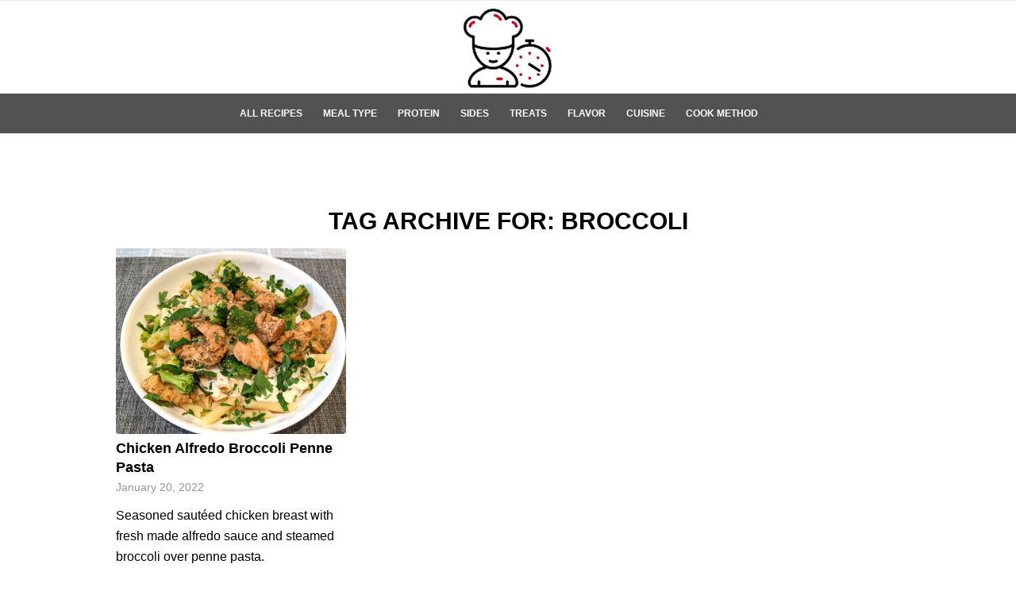

--- FILE ---
content_type: text/html; charset=UTF-8
request_url: https://cookingchris.com/tag/broccoli/
body_size: 14557
content:
<!DOCTYPE html>
<html lang="en-US" class="html_stretched responsive av-preloader-disabled  html_header_top html_logo_center html_bottom_nav_header html_menu_right html_large html_header_sticky html_header_shrinking_disabled html_mobile_menu_phone html_header_searchicon html_content_align_center html_header_unstick_top_disabled html_header_stretch_disabled html_av-submenu-hidden html_av-submenu-display-click html_av-overlay-side html_av-overlay-side-classic html_av-submenu-noclone html_entry_id_1771 av-cookies-no-cookie-consent av-no-preview av-default-lightbox html_text_menu_active av-mobile-menu-switch-default">
<head>
<meta charset="UTF-8" />


<!-- mobile setting -->
<meta name="viewport" content="width=device-width, initial-scale=1">

<!-- Scripts/CSS and wp_head hook -->
<meta name='robots' content='index, follow, max-image-preview:large, max-snippet:-1, max-video-preview:-1' />

	<!-- This site is optimized with the Yoast SEO plugin v26.5 - https://yoast.com/wordpress/plugins/seo/ -->
	<title>broccoli Archives - Cooking Chris</title>
	<link rel="canonical" href="https://cookingchris.com/tag/broccoli/" />
	<meta property="og:locale" content="en_US" />
	<meta property="og:type" content="article" />
	<meta property="og:title" content="broccoli Archives - Cooking Chris" />
	<meta property="og:url" content="https://cookingchris.com/tag/broccoli/" />
	<meta property="og:site_name" content="Cooking Chris" />
	<meta name="twitter:card" content="summary_large_image" />
	<script type="application/ld+json" class="yoast-schema-graph">{"@context":"https://schema.org","@graph":[{"@type":"CollectionPage","@id":"https://cookingchris.com/tag/broccoli/","url":"https://cookingchris.com/tag/broccoli/","name":"broccoli Archives - Cooking Chris","isPartOf":{"@id":"https://cookingchris.com/#website"},"primaryImageOfPage":{"@id":"https://cookingchris.com/tag/broccoli/#primaryimage"},"image":{"@id":"https://cookingchris.com/tag/broccoli/#primaryimage"},"thumbnailUrl":"https://cookingchris.com/wp-content/uploads/2022/01/Chicken-Broccoli-Alfredo-Penne_12-2.jpg","breadcrumb":{"@id":"https://cookingchris.com/tag/broccoli/#breadcrumb"},"inLanguage":"en-US"},{"@type":"ImageObject","inLanguage":"en-US","@id":"https://cookingchris.com/tag/broccoli/#primaryimage","url":"https://cookingchris.com/wp-content/uploads/2022/01/Chicken-Broccoli-Alfredo-Penne_12-2.jpg","contentUrl":"https://cookingchris.com/wp-content/uploads/2022/01/Chicken-Broccoli-Alfredo-Penne_12-2.jpg","width":800,"height":600},{"@type":"BreadcrumbList","@id":"https://cookingchris.com/tag/broccoli/#breadcrumb","itemListElement":[{"@type":"ListItem","position":1,"name":"Home","item":"https://cookingchris.com/"},{"@type":"ListItem","position":2,"name":"broccoli"}]},{"@type":"WebSite","@id":"https://cookingchris.com/#website","url":"https://cookingchris.com/","name":"Cooking Chris","description":"Chris&#039; Delicious Dishes","publisher":{"@id":"https://cookingchris.com/#organization"},"potentialAction":[{"@type":"SearchAction","target":{"@type":"EntryPoint","urlTemplate":"https://cookingchris.com/?s={search_term_string}"},"query-input":{"@type":"PropertyValueSpecification","valueRequired":true,"valueName":"search_term_string"}}],"inLanguage":"en-US"},{"@type":"Organization","@id":"https://cookingchris.com/#organization","name":"Cooking Chris","url":"https://cookingchris.com/","logo":{"@type":"ImageObject","inLanguage":"en-US","@id":"https://cookingchris.com/#/schema/logo/image/","url":"https://cookingchris.com/wp-content/uploads/2021/07/cooking-chris.jpg","contentUrl":"https://cookingchris.com/wp-content/uploads/2021/07/cooking-chris.jpg","width":181,"height":166,"caption":"Cooking Chris"},"image":{"@id":"https://cookingchris.com/#/schema/logo/image/"}}]}</script>
	<!-- / Yoast SEO plugin. -->


<link rel="alternate" type="application/rss+xml" title="Cooking Chris &raquo; Feed" href="https://cookingchris.com/feed/" />
<link rel="alternate" type="application/rss+xml" title="Cooking Chris &raquo; Comments Feed" href="https://cookingchris.com/comments/feed/" />
<link rel="alternate" type="application/rss+xml" title="Cooking Chris &raquo; broccoli Tag Feed" href="https://cookingchris.com/tag/broccoli/feed/" />
		<style>
			.lazyload,
			.lazyloading {
				max-width: 100%;
			}
		</style>
		<style id='wp-img-auto-sizes-contain-inline-css' type='text/css'>
img:is([sizes=auto i],[sizes^="auto," i]){contain-intrinsic-size:3000px 1500px}
/*# sourceURL=wp-img-auto-sizes-contain-inline-css */
</style>
<link rel='stylesheet' id='avia-grid-css' href='https://cookingchris.com/wp-content/themes/enfold/css/grid.min.css?ver=7.1.3' type='text/css' media='all' />
<link rel='stylesheet' id='avia-base-css' href='https://cookingchris.com/wp-content/themes/enfold/css/base.min.css?ver=7.1.3' type='text/css' media='all' />
<link rel='stylesheet' id='avia-layout-css' href='https://cookingchris.com/wp-content/themes/enfold/css/layout.min.css?ver=7.1.3' type='text/css' media='all' />
<link rel='stylesheet' id='avia-module-blog-css' href='https://cookingchris.com/wp-content/themes/enfold/config-templatebuilder/avia-shortcodes/blog/blog.min.css?ver=7.1.3' type='text/css' media='all' />
<link rel='stylesheet' id='avia-module-postslider-css' href='https://cookingchris.com/wp-content/themes/enfold/config-templatebuilder/avia-shortcodes/postslider/postslider.min.css?ver=7.1.3' type='text/css' media='all' />
<link rel='stylesheet' id='avia-module-button-css' href='https://cookingchris.com/wp-content/themes/enfold/config-templatebuilder/avia-shortcodes/buttons/buttons.min.css?ver=7.1.3' type='text/css' media='all' />
<link rel='stylesheet' id='avia-module-comments-css' href='https://cookingchris.com/wp-content/themes/enfold/config-templatebuilder/avia-shortcodes/comments/comments.min.css?ver=7.1.3' type='text/css' media='all' />
<link rel='stylesheet' id='avia-module-slideshow-css' href='https://cookingchris.com/wp-content/themes/enfold/config-templatebuilder/avia-shortcodes/slideshow/slideshow.min.css?ver=7.1.3' type='text/css' media='all' />
<link rel='stylesheet' id='avia-module-gallery-css' href='https://cookingchris.com/wp-content/themes/enfold/config-templatebuilder/avia-shortcodes/gallery/gallery.min.css?ver=7.1.3' type='text/css' media='all' />
<link rel='stylesheet' id='avia-module-gridrow-css' href='https://cookingchris.com/wp-content/themes/enfold/config-templatebuilder/avia-shortcodes/grid_row/grid_row.min.css?ver=7.1.3' type='text/css' media='all' />
<link rel='stylesheet' id='avia-module-heading-css' href='https://cookingchris.com/wp-content/themes/enfold/config-templatebuilder/avia-shortcodes/heading/heading.min.css?ver=7.1.3' type='text/css' media='all' />
<link rel='stylesheet' id='avia-module-hr-css' href='https://cookingchris.com/wp-content/themes/enfold/config-templatebuilder/avia-shortcodes/hr/hr.min.css?ver=7.1.3' type='text/css' media='all' />
<link rel='stylesheet' id='avia-module-image-css' href='https://cookingchris.com/wp-content/themes/enfold/config-templatebuilder/avia-shortcodes/image/image.min.css?ver=7.1.3' type='text/css' media='all' />
<link rel='stylesheet' id='avia-module-social-css' href='https://cookingchris.com/wp-content/themes/enfold/config-templatebuilder/avia-shortcodes/social_share/social_share.min.css?ver=7.1.3' type='text/css' media='all' />
<link rel='stylesheet' id='avia-module-tabs-css' href='https://cookingchris.com/wp-content/themes/enfold/config-templatebuilder/avia-shortcodes/tabs/tabs.min.css?ver=7.1.3' type='text/css' media='all' />
<link rel='stylesheet' id='avia-module-video-css' href='https://cookingchris.com/wp-content/themes/enfold/config-templatebuilder/avia-shortcodes/video/video.min.css?ver=7.1.3' type='text/css' media='all' />
<style id='wp-emoji-styles-inline-css' type='text/css'>

	img.wp-smiley, img.emoji {
		display: inline !important;
		border: none !important;
		box-shadow: none !important;
		height: 1em !important;
		width: 1em !important;
		margin: 0 0.07em !important;
		vertical-align: -0.1em !important;
		background: none !important;
		padding: 0 !important;
	}
/*# sourceURL=wp-emoji-styles-inline-css */
</style>
<style id='wp-block-library-inline-css' type='text/css'>
:root{--wp-block-synced-color:#7a00df;--wp-block-synced-color--rgb:122,0,223;--wp-bound-block-color:var(--wp-block-synced-color);--wp-editor-canvas-background:#ddd;--wp-admin-theme-color:#007cba;--wp-admin-theme-color--rgb:0,124,186;--wp-admin-theme-color-darker-10:#006ba1;--wp-admin-theme-color-darker-10--rgb:0,107,160.5;--wp-admin-theme-color-darker-20:#005a87;--wp-admin-theme-color-darker-20--rgb:0,90,135;--wp-admin-border-width-focus:2px}@media (min-resolution:192dpi){:root{--wp-admin-border-width-focus:1.5px}}.wp-element-button{cursor:pointer}:root .has-very-light-gray-background-color{background-color:#eee}:root .has-very-dark-gray-background-color{background-color:#313131}:root .has-very-light-gray-color{color:#eee}:root .has-very-dark-gray-color{color:#313131}:root .has-vivid-green-cyan-to-vivid-cyan-blue-gradient-background{background:linear-gradient(135deg,#00d084,#0693e3)}:root .has-purple-crush-gradient-background{background:linear-gradient(135deg,#34e2e4,#4721fb 50%,#ab1dfe)}:root .has-hazy-dawn-gradient-background{background:linear-gradient(135deg,#faaca8,#dad0ec)}:root .has-subdued-olive-gradient-background{background:linear-gradient(135deg,#fafae1,#67a671)}:root .has-atomic-cream-gradient-background{background:linear-gradient(135deg,#fdd79a,#004a59)}:root .has-nightshade-gradient-background{background:linear-gradient(135deg,#330968,#31cdcf)}:root .has-midnight-gradient-background{background:linear-gradient(135deg,#020381,#2874fc)}:root{--wp--preset--font-size--normal:16px;--wp--preset--font-size--huge:42px}.has-regular-font-size{font-size:1em}.has-larger-font-size{font-size:2.625em}.has-normal-font-size{font-size:var(--wp--preset--font-size--normal)}.has-huge-font-size{font-size:var(--wp--preset--font-size--huge)}.has-text-align-center{text-align:center}.has-text-align-left{text-align:left}.has-text-align-right{text-align:right}.has-fit-text{white-space:nowrap!important}#end-resizable-editor-section{display:none}.aligncenter{clear:both}.items-justified-left{justify-content:flex-start}.items-justified-center{justify-content:center}.items-justified-right{justify-content:flex-end}.items-justified-space-between{justify-content:space-between}.screen-reader-text{border:0;clip-path:inset(50%);height:1px;margin:-1px;overflow:hidden;padding:0;position:absolute;width:1px;word-wrap:normal!important}.screen-reader-text:focus{background-color:#ddd;clip-path:none;color:#444;display:block;font-size:1em;height:auto;left:5px;line-height:normal;padding:15px 23px 14px;text-decoration:none;top:5px;width:auto;z-index:100000}html :where(.has-border-color){border-style:solid}html :where([style*=border-top-color]){border-top-style:solid}html :where([style*=border-right-color]){border-right-style:solid}html :where([style*=border-bottom-color]){border-bottom-style:solid}html :where([style*=border-left-color]){border-left-style:solid}html :where([style*=border-width]){border-style:solid}html :where([style*=border-top-width]){border-top-style:solid}html :where([style*=border-right-width]){border-right-style:solid}html :where([style*=border-bottom-width]){border-bottom-style:solid}html :where([style*=border-left-width]){border-left-style:solid}html :where(img[class*=wp-image-]){height:auto;max-width:100%}:where(figure){margin:0 0 1em}html :where(.is-position-sticky){--wp-admin--admin-bar--position-offset:var(--wp-admin--admin-bar--height,0px)}@media screen and (max-width:600px){html :where(.is-position-sticky){--wp-admin--admin-bar--position-offset:0px}}

/*# sourceURL=wp-block-library-inline-css */
</style><style id='global-styles-inline-css' type='text/css'>
:root{--wp--preset--aspect-ratio--square: 1;--wp--preset--aspect-ratio--4-3: 4/3;--wp--preset--aspect-ratio--3-4: 3/4;--wp--preset--aspect-ratio--3-2: 3/2;--wp--preset--aspect-ratio--2-3: 2/3;--wp--preset--aspect-ratio--16-9: 16/9;--wp--preset--aspect-ratio--9-16: 9/16;--wp--preset--color--black: #000000;--wp--preset--color--cyan-bluish-gray: #abb8c3;--wp--preset--color--white: #ffffff;--wp--preset--color--pale-pink: #f78da7;--wp--preset--color--vivid-red: #cf2e2e;--wp--preset--color--luminous-vivid-orange: #ff6900;--wp--preset--color--luminous-vivid-amber: #fcb900;--wp--preset--color--light-green-cyan: #7bdcb5;--wp--preset--color--vivid-green-cyan: #00d084;--wp--preset--color--pale-cyan-blue: #8ed1fc;--wp--preset--color--vivid-cyan-blue: #0693e3;--wp--preset--color--vivid-purple: #9b51e0;--wp--preset--color--metallic-red: #b02b2c;--wp--preset--color--maximum-yellow-red: #edae44;--wp--preset--color--yellow-sun: #eeee22;--wp--preset--color--palm-leaf: #83a846;--wp--preset--color--aero: #7bb0e7;--wp--preset--color--old-lavender: #745f7e;--wp--preset--color--steel-teal: #5f8789;--wp--preset--color--raspberry-pink: #d65799;--wp--preset--color--medium-turquoise: #4ecac2;--wp--preset--gradient--vivid-cyan-blue-to-vivid-purple: linear-gradient(135deg,rgb(6,147,227) 0%,rgb(155,81,224) 100%);--wp--preset--gradient--light-green-cyan-to-vivid-green-cyan: linear-gradient(135deg,rgb(122,220,180) 0%,rgb(0,208,130) 100%);--wp--preset--gradient--luminous-vivid-amber-to-luminous-vivid-orange: linear-gradient(135deg,rgb(252,185,0) 0%,rgb(255,105,0) 100%);--wp--preset--gradient--luminous-vivid-orange-to-vivid-red: linear-gradient(135deg,rgb(255,105,0) 0%,rgb(207,46,46) 100%);--wp--preset--gradient--very-light-gray-to-cyan-bluish-gray: linear-gradient(135deg,rgb(238,238,238) 0%,rgb(169,184,195) 100%);--wp--preset--gradient--cool-to-warm-spectrum: linear-gradient(135deg,rgb(74,234,220) 0%,rgb(151,120,209) 20%,rgb(207,42,186) 40%,rgb(238,44,130) 60%,rgb(251,105,98) 80%,rgb(254,248,76) 100%);--wp--preset--gradient--blush-light-purple: linear-gradient(135deg,rgb(255,206,236) 0%,rgb(152,150,240) 100%);--wp--preset--gradient--blush-bordeaux: linear-gradient(135deg,rgb(254,205,165) 0%,rgb(254,45,45) 50%,rgb(107,0,62) 100%);--wp--preset--gradient--luminous-dusk: linear-gradient(135deg,rgb(255,203,112) 0%,rgb(199,81,192) 50%,rgb(65,88,208) 100%);--wp--preset--gradient--pale-ocean: linear-gradient(135deg,rgb(255,245,203) 0%,rgb(182,227,212) 50%,rgb(51,167,181) 100%);--wp--preset--gradient--electric-grass: linear-gradient(135deg,rgb(202,248,128) 0%,rgb(113,206,126) 100%);--wp--preset--gradient--midnight: linear-gradient(135deg,rgb(2,3,129) 0%,rgb(40,116,252) 100%);--wp--preset--font-size--small: 1rem;--wp--preset--font-size--medium: 1.125rem;--wp--preset--font-size--large: 1.75rem;--wp--preset--font-size--x-large: clamp(1.75rem, 3vw, 2.25rem);--wp--preset--spacing--20: 0.44rem;--wp--preset--spacing--30: 0.67rem;--wp--preset--spacing--40: 1rem;--wp--preset--spacing--50: 1.5rem;--wp--preset--spacing--60: 2.25rem;--wp--preset--spacing--70: 3.38rem;--wp--preset--spacing--80: 5.06rem;--wp--preset--shadow--natural: 6px 6px 9px rgba(0, 0, 0, 0.2);--wp--preset--shadow--deep: 12px 12px 50px rgba(0, 0, 0, 0.4);--wp--preset--shadow--sharp: 6px 6px 0px rgba(0, 0, 0, 0.2);--wp--preset--shadow--outlined: 6px 6px 0px -3px rgb(255, 255, 255), 6px 6px rgb(0, 0, 0);--wp--preset--shadow--crisp: 6px 6px 0px rgb(0, 0, 0);}:root { --wp--style--global--content-size: 800px;--wp--style--global--wide-size: 1130px; }:where(body) { margin: 0; }.wp-site-blocks > .alignleft { float: left; margin-right: 2em; }.wp-site-blocks > .alignright { float: right; margin-left: 2em; }.wp-site-blocks > .aligncenter { justify-content: center; margin-left: auto; margin-right: auto; }:where(.is-layout-flex){gap: 0.5em;}:where(.is-layout-grid){gap: 0.5em;}.is-layout-flow > .alignleft{float: left;margin-inline-start: 0;margin-inline-end: 2em;}.is-layout-flow > .alignright{float: right;margin-inline-start: 2em;margin-inline-end: 0;}.is-layout-flow > .aligncenter{margin-left: auto !important;margin-right: auto !important;}.is-layout-constrained > .alignleft{float: left;margin-inline-start: 0;margin-inline-end: 2em;}.is-layout-constrained > .alignright{float: right;margin-inline-start: 2em;margin-inline-end: 0;}.is-layout-constrained > .aligncenter{margin-left: auto !important;margin-right: auto !important;}.is-layout-constrained > :where(:not(.alignleft):not(.alignright):not(.alignfull)){max-width: var(--wp--style--global--content-size);margin-left: auto !important;margin-right: auto !important;}.is-layout-constrained > .alignwide{max-width: var(--wp--style--global--wide-size);}body .is-layout-flex{display: flex;}.is-layout-flex{flex-wrap: wrap;align-items: center;}.is-layout-flex > :is(*, div){margin: 0;}body .is-layout-grid{display: grid;}.is-layout-grid > :is(*, div){margin: 0;}body{padding-top: 0px;padding-right: 0px;padding-bottom: 0px;padding-left: 0px;}a:where(:not(.wp-element-button)){text-decoration: underline;}:root :where(.wp-element-button, .wp-block-button__link){background-color: #32373c;border-width: 0;color: #fff;font-family: inherit;font-size: inherit;font-style: inherit;font-weight: inherit;letter-spacing: inherit;line-height: inherit;padding-top: calc(0.667em + 2px);padding-right: calc(1.333em + 2px);padding-bottom: calc(0.667em + 2px);padding-left: calc(1.333em + 2px);text-decoration: none;text-transform: inherit;}.has-black-color{color: var(--wp--preset--color--black) !important;}.has-cyan-bluish-gray-color{color: var(--wp--preset--color--cyan-bluish-gray) !important;}.has-white-color{color: var(--wp--preset--color--white) !important;}.has-pale-pink-color{color: var(--wp--preset--color--pale-pink) !important;}.has-vivid-red-color{color: var(--wp--preset--color--vivid-red) !important;}.has-luminous-vivid-orange-color{color: var(--wp--preset--color--luminous-vivid-orange) !important;}.has-luminous-vivid-amber-color{color: var(--wp--preset--color--luminous-vivid-amber) !important;}.has-light-green-cyan-color{color: var(--wp--preset--color--light-green-cyan) !important;}.has-vivid-green-cyan-color{color: var(--wp--preset--color--vivid-green-cyan) !important;}.has-pale-cyan-blue-color{color: var(--wp--preset--color--pale-cyan-blue) !important;}.has-vivid-cyan-blue-color{color: var(--wp--preset--color--vivid-cyan-blue) !important;}.has-vivid-purple-color{color: var(--wp--preset--color--vivid-purple) !important;}.has-metallic-red-color{color: var(--wp--preset--color--metallic-red) !important;}.has-maximum-yellow-red-color{color: var(--wp--preset--color--maximum-yellow-red) !important;}.has-yellow-sun-color{color: var(--wp--preset--color--yellow-sun) !important;}.has-palm-leaf-color{color: var(--wp--preset--color--palm-leaf) !important;}.has-aero-color{color: var(--wp--preset--color--aero) !important;}.has-old-lavender-color{color: var(--wp--preset--color--old-lavender) !important;}.has-steel-teal-color{color: var(--wp--preset--color--steel-teal) !important;}.has-raspberry-pink-color{color: var(--wp--preset--color--raspberry-pink) !important;}.has-medium-turquoise-color{color: var(--wp--preset--color--medium-turquoise) !important;}.has-black-background-color{background-color: var(--wp--preset--color--black) !important;}.has-cyan-bluish-gray-background-color{background-color: var(--wp--preset--color--cyan-bluish-gray) !important;}.has-white-background-color{background-color: var(--wp--preset--color--white) !important;}.has-pale-pink-background-color{background-color: var(--wp--preset--color--pale-pink) !important;}.has-vivid-red-background-color{background-color: var(--wp--preset--color--vivid-red) !important;}.has-luminous-vivid-orange-background-color{background-color: var(--wp--preset--color--luminous-vivid-orange) !important;}.has-luminous-vivid-amber-background-color{background-color: var(--wp--preset--color--luminous-vivid-amber) !important;}.has-light-green-cyan-background-color{background-color: var(--wp--preset--color--light-green-cyan) !important;}.has-vivid-green-cyan-background-color{background-color: var(--wp--preset--color--vivid-green-cyan) !important;}.has-pale-cyan-blue-background-color{background-color: var(--wp--preset--color--pale-cyan-blue) !important;}.has-vivid-cyan-blue-background-color{background-color: var(--wp--preset--color--vivid-cyan-blue) !important;}.has-vivid-purple-background-color{background-color: var(--wp--preset--color--vivid-purple) !important;}.has-metallic-red-background-color{background-color: var(--wp--preset--color--metallic-red) !important;}.has-maximum-yellow-red-background-color{background-color: var(--wp--preset--color--maximum-yellow-red) !important;}.has-yellow-sun-background-color{background-color: var(--wp--preset--color--yellow-sun) !important;}.has-palm-leaf-background-color{background-color: var(--wp--preset--color--palm-leaf) !important;}.has-aero-background-color{background-color: var(--wp--preset--color--aero) !important;}.has-old-lavender-background-color{background-color: var(--wp--preset--color--old-lavender) !important;}.has-steel-teal-background-color{background-color: var(--wp--preset--color--steel-teal) !important;}.has-raspberry-pink-background-color{background-color: var(--wp--preset--color--raspberry-pink) !important;}.has-medium-turquoise-background-color{background-color: var(--wp--preset--color--medium-turquoise) !important;}.has-black-border-color{border-color: var(--wp--preset--color--black) !important;}.has-cyan-bluish-gray-border-color{border-color: var(--wp--preset--color--cyan-bluish-gray) !important;}.has-white-border-color{border-color: var(--wp--preset--color--white) !important;}.has-pale-pink-border-color{border-color: var(--wp--preset--color--pale-pink) !important;}.has-vivid-red-border-color{border-color: var(--wp--preset--color--vivid-red) !important;}.has-luminous-vivid-orange-border-color{border-color: var(--wp--preset--color--luminous-vivid-orange) !important;}.has-luminous-vivid-amber-border-color{border-color: var(--wp--preset--color--luminous-vivid-amber) !important;}.has-light-green-cyan-border-color{border-color: var(--wp--preset--color--light-green-cyan) !important;}.has-vivid-green-cyan-border-color{border-color: var(--wp--preset--color--vivid-green-cyan) !important;}.has-pale-cyan-blue-border-color{border-color: var(--wp--preset--color--pale-cyan-blue) !important;}.has-vivid-cyan-blue-border-color{border-color: var(--wp--preset--color--vivid-cyan-blue) !important;}.has-vivid-purple-border-color{border-color: var(--wp--preset--color--vivid-purple) !important;}.has-metallic-red-border-color{border-color: var(--wp--preset--color--metallic-red) !important;}.has-maximum-yellow-red-border-color{border-color: var(--wp--preset--color--maximum-yellow-red) !important;}.has-yellow-sun-border-color{border-color: var(--wp--preset--color--yellow-sun) !important;}.has-palm-leaf-border-color{border-color: var(--wp--preset--color--palm-leaf) !important;}.has-aero-border-color{border-color: var(--wp--preset--color--aero) !important;}.has-old-lavender-border-color{border-color: var(--wp--preset--color--old-lavender) !important;}.has-steel-teal-border-color{border-color: var(--wp--preset--color--steel-teal) !important;}.has-raspberry-pink-border-color{border-color: var(--wp--preset--color--raspberry-pink) !important;}.has-medium-turquoise-border-color{border-color: var(--wp--preset--color--medium-turquoise) !important;}.has-vivid-cyan-blue-to-vivid-purple-gradient-background{background: var(--wp--preset--gradient--vivid-cyan-blue-to-vivid-purple) !important;}.has-light-green-cyan-to-vivid-green-cyan-gradient-background{background: var(--wp--preset--gradient--light-green-cyan-to-vivid-green-cyan) !important;}.has-luminous-vivid-amber-to-luminous-vivid-orange-gradient-background{background: var(--wp--preset--gradient--luminous-vivid-amber-to-luminous-vivid-orange) !important;}.has-luminous-vivid-orange-to-vivid-red-gradient-background{background: var(--wp--preset--gradient--luminous-vivid-orange-to-vivid-red) !important;}.has-very-light-gray-to-cyan-bluish-gray-gradient-background{background: var(--wp--preset--gradient--very-light-gray-to-cyan-bluish-gray) !important;}.has-cool-to-warm-spectrum-gradient-background{background: var(--wp--preset--gradient--cool-to-warm-spectrum) !important;}.has-blush-light-purple-gradient-background{background: var(--wp--preset--gradient--blush-light-purple) !important;}.has-blush-bordeaux-gradient-background{background: var(--wp--preset--gradient--blush-bordeaux) !important;}.has-luminous-dusk-gradient-background{background: var(--wp--preset--gradient--luminous-dusk) !important;}.has-pale-ocean-gradient-background{background: var(--wp--preset--gradient--pale-ocean) !important;}.has-electric-grass-gradient-background{background: var(--wp--preset--gradient--electric-grass) !important;}.has-midnight-gradient-background{background: var(--wp--preset--gradient--midnight) !important;}.has-small-font-size{font-size: var(--wp--preset--font-size--small) !important;}.has-medium-font-size{font-size: var(--wp--preset--font-size--medium) !important;}.has-large-font-size{font-size: var(--wp--preset--font-size--large) !important;}.has-x-large-font-size{font-size: var(--wp--preset--font-size--x-large) !important;}
/*# sourceURL=global-styles-inline-css */
</style>

<link rel='stylesheet' id='avia-scs-css' href='https://cookingchris.com/wp-content/themes/enfold/css/shortcodes.min.css?ver=7.1.3' type='text/css' media='all' />
<link rel='stylesheet' id='avia-fold-unfold-css' href='https://cookingchris.com/wp-content/themes/enfold/css/avia-snippet-fold-unfold.min.css?ver=7.1.3' type='text/css' media='all' />
<link rel='stylesheet' id='avia-popup-css-css' href='https://cookingchris.com/wp-content/themes/enfold/js/aviapopup/magnific-popup.min.css?ver=7.1.3' type='text/css' media='screen' />
<link rel='stylesheet' id='avia-lightbox-css' href='https://cookingchris.com/wp-content/themes/enfold/css/avia-snippet-lightbox.min.css?ver=7.1.3' type='text/css' media='screen' />
<link rel='stylesheet' id='avia-widget-css-css' href='https://cookingchris.com/wp-content/themes/enfold/css/avia-snippet-widget.min.css?ver=7.1.3' type='text/css' media='screen' />
<link rel='stylesheet' id='avia-dynamic-css' href='https://cookingchris.com/wp-content/uploads/dynamic_avia/enfold.css?ver=6973cea7cb90a' type='text/css' media='all' />
<link rel='stylesheet' id='avia-custom-css' href='https://cookingchris.com/wp-content/themes/enfold/css/custom.css?ver=7.1.3' type='text/css' media='all' />
<link rel='stylesheet' id='avia-single-post-1771-css' href='https://cookingchris.com/wp-content/uploads/dynamic_avia/avia_posts_css/post-1771.css?ver=ver-1769211070' type='text/css' media='all' />
<script type="text/javascript" src="https://cookingchris.com/wp-includes/js/jquery/jquery.min.js?ver=3.7.1" id="jquery-core-js"></script>
<script type="text/javascript" src="https://cookingchris.com/wp-includes/js/jquery/jquery-migrate.min.js?ver=3.4.1" id="jquery-migrate-js"></script>
<script type="text/javascript" src="https://cookingchris.com/wp-content/themes/enfold/js/avia-js.min.js?ver=7.1.3" id="avia-js-js"></script>
<script type="text/javascript" src="https://cookingchris.com/wp-content/themes/enfold/js/avia-compat.min.js?ver=7.1.3" id="avia-compat-js"></script>
<link rel="https://api.w.org/" href="https://cookingchris.com/wp-json/" /><link rel="alternate" title="JSON" type="application/json" href="https://cookingchris.com/wp-json/wp/v2/tags/104" /><link rel="EditURI" type="application/rsd+xml" title="RSD" href="https://cookingchris.com/xmlrpc.php?rsd" />
<meta name="generator" content="WordPress 6.9" />
		<script>
			document.documentElement.className = document.documentElement.className.replace('no-js', 'js');
		</script>
				<style>
			.no-js img.lazyload {
				display: none;
			}

			figure.wp-block-image img.lazyloading {
				min-width: 150px;
			}

			.lazyload,
			.lazyloading {
				--smush-placeholder-width: 100px;
				--smush-placeholder-aspect-ratio: 1/1;
				width: var(--smush-image-width, var(--smush-placeholder-width)) !important;
				aspect-ratio: var(--smush-image-aspect-ratio, var(--smush-placeholder-aspect-ratio)) !important;
			}

						.lazyload, .lazyloading {
				opacity: 0;
			}

			.lazyloaded {
				opacity: 1;
				transition: opacity 400ms;
				transition-delay: 0ms;
			}

					</style>
		
<link rel="icon" href="https://cookingchris.com/wp-content/uploads/2024/01/cooking-chris-logo-1-80x80.jpg" type="image/x-icon">
<!--[if lt IE 9]><script src="https://cookingchris.com/wp-content/themes/enfold/js/html5shiv.js"></script><![endif]--><link rel="profile" href="https://gmpg.org/xfn/11" />
<link rel="alternate" type="application/rss+xml" title="Cooking Chris RSS2 Feed" href="https://cookingchris.com/feed/" />
<link rel="pingback" href="https://cookingchris.com/xmlrpc.php" />
<style type="text/css">
		@font-face {font-family: 'entypo-fontello-enfold'; font-weight: normal; font-style: normal; font-display: auto;
		src: url('https://cookingchris.com/wp-content/themes/enfold/config-templatebuilder/avia-template-builder/assets/fonts/entypo-fontello-enfold/entypo-fontello-enfold.woff2') format('woff2'),
		url('https://cookingchris.com/wp-content/themes/enfold/config-templatebuilder/avia-template-builder/assets/fonts/entypo-fontello-enfold/entypo-fontello-enfold.woff') format('woff'),
		url('https://cookingchris.com/wp-content/themes/enfold/config-templatebuilder/avia-template-builder/assets/fonts/entypo-fontello-enfold/entypo-fontello-enfold.ttf') format('truetype'),
		url('https://cookingchris.com/wp-content/themes/enfold/config-templatebuilder/avia-template-builder/assets/fonts/entypo-fontello-enfold/entypo-fontello-enfold.svg#entypo-fontello-enfold') format('svg'),
		url('https://cookingchris.com/wp-content/themes/enfold/config-templatebuilder/avia-template-builder/assets/fonts/entypo-fontello-enfold/entypo-fontello-enfold.eot'),
		url('https://cookingchris.com/wp-content/themes/enfold/config-templatebuilder/avia-template-builder/assets/fonts/entypo-fontello-enfold/entypo-fontello-enfold.eot?#iefix') format('embedded-opentype');
		}

		#top .avia-font-entypo-fontello-enfold, body .avia-font-entypo-fontello-enfold, html body [data-av_iconfont='entypo-fontello-enfold']:before{ font-family: 'entypo-fontello-enfold'; }
		
		@font-face {font-family: 'entypo-fontello'; font-weight: normal; font-style: normal; font-display: auto;
		src: url('https://cookingchris.com/wp-content/themes/enfold/config-templatebuilder/avia-template-builder/assets/fonts/entypo-fontello/entypo-fontello.woff2') format('woff2'),
		url('https://cookingchris.com/wp-content/themes/enfold/config-templatebuilder/avia-template-builder/assets/fonts/entypo-fontello/entypo-fontello.woff') format('woff'),
		url('https://cookingchris.com/wp-content/themes/enfold/config-templatebuilder/avia-template-builder/assets/fonts/entypo-fontello/entypo-fontello.ttf') format('truetype'),
		url('https://cookingchris.com/wp-content/themes/enfold/config-templatebuilder/avia-template-builder/assets/fonts/entypo-fontello/entypo-fontello.svg#entypo-fontello') format('svg'),
		url('https://cookingchris.com/wp-content/themes/enfold/config-templatebuilder/avia-template-builder/assets/fonts/entypo-fontello/entypo-fontello.eot'),
		url('https://cookingchris.com/wp-content/themes/enfold/config-templatebuilder/avia-template-builder/assets/fonts/entypo-fontello/entypo-fontello.eot?#iefix') format('embedded-opentype');
		}

		#top .avia-font-entypo-fontello, body .avia-font-entypo-fontello, html body [data-av_iconfont='entypo-fontello']:before{ font-family: 'entypo-fontello'; }
		</style>

<!--
Debugging Info for Theme support: 

Theme: Enfold
Version: 7.1.3
Installed: enfold
AviaFramework Version: 5.6
AviaBuilder Version: 6.0
aviaElementManager Version: 1.0.1
ML:256-PU:27-PLA:7
WP:6.9
Compress: CSS:load minified only - JS:load minified only
Updates: enabled - token has changed and not verified
PLAu:7
-->
</head>

<body id="top" class="archive tag tag-broccoli tag-104 wp-theme-enfold stretched rtl_columns av-curtain-numeric avia-responsive-images-support" itemscope="itemscope" itemtype="https://schema.org/WebPage" >

	
	<div id='wrap_all'>

	
<header id='header' class='all_colors header_color light_bg_color  av_header_top av_logo_center av_bottom_nav_header av_menu_right av_large av_header_sticky av_header_shrinking_disabled av_header_stretch_disabled av_mobile_menu_phone av_header_searchicon av_header_unstick_top_disabled av_header_border_disabled' aria-label="Header" data-av_shrink_factor='50' role="banner" itemscope="itemscope" itemtype="https://schema.org/WPHeader" >

		<div  id='header_main' class='container_wrap container_wrap_logo'>

        <div class='container av-logo-container'><div class='inner-container'><span class='logo avia-standard-logo'><a href='https://cookingchris.com/' class='' aria-label='cooking-chris-logo' title='cooking-chris-logo'><img data-src="https://cookingchris.com/wp-content/uploads/2024/01/cooking-chris-logo.jpg" height="100" width="300" alt='Cooking Chris' title='cooking-chris-logo' src="[data-uri]" class="lazyload" style="--smush-placeholder-width: 300px; --smush-placeholder-aspect-ratio: 300/100;" /></a></span></div></div><div id='header_main_alternate' class='container_wrap'><div class='container'><nav class='main_menu' data-selectname='Select a page'  role="navigation" itemscope="itemscope" itemtype="https://schema.org/SiteNavigationElement" ><div class="avia-menu av-main-nav-wrap"><ul role="menu" class="menu av-main-nav" id="avia-menu"><li role="menuitem" id="menu-item-7091" class="menu-item menu-item-type-post_type menu-item-object-page menu-item-top-level menu-item-top-level-1"><a href="https://cookingchris.com/all-recipes/" itemprop="url" tabindex="0"><span class="avia-bullet"></span><span class="avia-menu-text">All Recipes</span><span class="avia-menu-fx"><span class="avia-arrow-wrap"><span class="avia-arrow"></span></span></span></a></li>
<li role="menuitem" id="menu-item-7031" class="menu-item menu-item-type-taxonomy menu-item-object-category menu-item-has-children menu-item-top-level menu-item-top-level-2"><a href="https://cookingchris.com/category/main-dish/" itemprop="url" tabindex="0"><span class="avia-bullet"></span><span class="avia-menu-text">Meal Type</span><span class="avia-menu-fx"><span class="avia-arrow-wrap"><span class="avia-arrow"></span></span></span></a>


<ul class="sub-menu">
	<li role="menuitem" id="menu-item-7032" class="menu-item menu-item-type-taxonomy menu-item-object-category"><a href="https://cookingchris.com/category/main-dish-breakfast/" itemprop="url" tabindex="0"><span class="avia-bullet"></span><span class="avia-menu-text">Breakfast</span></a></li>
	<li role="menuitem" id="menu-item-7033" class="menu-item menu-item-type-taxonomy menu-item-object-category"><a href="https://cookingchris.com/category/main-dish-burgers/" itemprop="url" tabindex="0"><span class="avia-bullet"></span><span class="avia-menu-text">Burgers</span></a></li>
	<li role="menuitem" id="menu-item-7035" class="menu-item menu-item-type-taxonomy menu-item-object-category"><a href="https://cookingchris.com/category/main-dish-casseroles/" itemprop="url" tabindex="0"><span class="avia-bullet"></span><span class="avia-menu-text">Casseroles</span></a></li>
	<li role="menuitem" id="menu-item-7036" class="menu-item menu-item-type-taxonomy menu-item-object-category"><a href="https://cookingchris.com/category/main-dish-chili/" itemprop="url" tabindex="0"><span class="avia-bullet"></span><span class="avia-menu-text">Chili</span></a></li>
	<li role="menuitem" id="menu-item-7038" class="menu-item menu-item-type-taxonomy menu-item-object-category"><a href="https://cookingchris.com/category/main-dish-dinner-salads/" itemprop="url" tabindex="0"><span class="avia-bullet"></span><span class="avia-menu-text">Dinner Salads</span></a></li>
	<li role="menuitem" id="menu-item-7042" class="menu-item menu-item-type-taxonomy menu-item-object-category"><a href="https://cookingchris.com/category/main-dish-pastas/" itemprop="url" tabindex="0"><span class="avia-bullet"></span><span class="avia-menu-text">Pastas</span></a></li>
	<li role="menuitem" id="menu-item-7043" class="menu-item menu-item-type-taxonomy menu-item-object-category"><a href="https://cookingchris.com/category/main-dish-pizzas/" itemprop="url" tabindex="0"><span class="avia-bullet"></span><span class="avia-menu-text">Pizzas</span></a></li>
	<li role="menuitem" id="menu-item-9968" class="menu-item menu-item-type-taxonomy menu-item-object-category"><a href="https://cookingchris.com/category/main-dish-rice-based/" itemprop="url" tabindex="0"><span class="avia-bullet"></span><span class="avia-menu-text">Rice-Based</span></a></li>
	<li role="menuitem" id="menu-item-7045" class="menu-item menu-item-type-taxonomy menu-item-object-category"><a href="https://cookingchris.com/category/main-dish-sandwiches/" itemprop="url" tabindex="0"><span class="avia-bullet"></span><span class="avia-menu-text">Sandwiches</span></a></li>
	<li role="menuitem" id="menu-item-7039" class="menu-item menu-item-type-taxonomy menu-item-object-category"><a href="https://cookingchris.com/category/main-dish-skewers/" itemprop="url" tabindex="0"><span class="avia-bullet"></span><span class="avia-menu-text">Skewers</span></a></li>
	<li role="menuitem" id="menu-item-7049" class="menu-item menu-item-type-taxonomy menu-item-object-category"><a href="https://cookingchris.com/category/main-dish-stir-frys/" itemprop="url" tabindex="0"><span class="avia-bullet"></span><span class="avia-menu-text">Stir Frys</span></a></li>
	<li role="menuitem" id="menu-item-7047" class="menu-item menu-item-type-taxonomy menu-item-object-category"><a href="https://cookingchris.com/category/main-dish-soups/" itemprop="url" tabindex="0"><span class="avia-bullet"></span><span class="avia-menu-text">Soups</span></a></li>
	<li role="menuitem" id="menu-item-7048" class="menu-item menu-item-type-taxonomy menu-item-object-category"><a href="https://cookingchris.com/category/main-dish-stews/" itemprop="url" tabindex="0"><span class="avia-bullet"></span><span class="avia-menu-text">Stews</span></a></li>
	<li role="menuitem" id="menu-item-7050" class="menu-item menu-item-type-taxonomy menu-item-object-category"><a href="https://cookingchris.com/category/main-dish-tex-mex/" itemprop="url" tabindex="0"><span class="avia-bullet"></span><span class="avia-menu-text">Tex-Mex</span></a></li>
	<li role="menuitem" id="menu-item-11270" class="menu-item menu-item-type-taxonomy menu-item-object-category"><a href="https://cookingchris.com/category/main-vegetarian-meals/" itemprop="url" tabindex="0"><span class="avia-bullet"></span><span class="avia-menu-text">Vegetarian</span></a></li>
</ul>
</li>
<li role="menuitem" id="menu-item-7040" class="menu-item menu-item-type-taxonomy menu-item-object-category menu-item-has-children menu-item-top-level menu-item-top-level-3"><a href="https://cookingchris.com/category/main-dish-meat-meals/" itemprop="url" tabindex="0"><span class="avia-bullet"></span><span class="avia-menu-text">Protein</span><span class="avia-menu-fx"><span class="avia-arrow-wrap"><span class="avia-arrow"></span></span></span></a>


<ul class="sub-menu">
	<li role="menuitem" id="menu-item-9044" class="menu-item menu-item-type-taxonomy menu-item-object-category"><a href="https://cookingchris.com/category/ingredient-beef/" itemprop="url" tabindex="0"><span class="avia-bullet"></span><span class="avia-menu-text">Beef</span></a></li>
	<li role="menuitem" id="menu-item-9045" class="menu-item menu-item-type-taxonomy menu-item-object-category"><a href="https://cookingchris.com/category/ingredient-chicken/" itemprop="url" tabindex="0"><span class="avia-bullet"></span><span class="avia-menu-text">Chicken</span></a></li>
	<li role="menuitem" id="menu-item-9046" class="menu-item menu-item-type-taxonomy menu-item-object-category"><a href="https://cookingchris.com/category/ingredient-pork/" itemprop="url" tabindex="0"><span class="avia-bullet"></span><span class="avia-menu-text">Pork</span></a></li>
	<li role="menuitem" id="menu-item-9047" class="menu-item menu-item-type-taxonomy menu-item-object-category"><a href="https://cookingchris.com/category/ingredient-turkey/" itemprop="url" tabindex="0"><span class="avia-bullet"></span><span class="avia-menu-text">Turkey</span></a></li>
	<li role="menuitem" id="menu-item-7046" class="menu-item menu-item-type-taxonomy menu-item-object-category"><a href="https://cookingchris.com/category/main-dish-fish-seafood-meals/" itemprop="url" tabindex="0"><span class="avia-bullet"></span><span class="avia-menu-text">Seafood</span></a></li>
</ul>
</li>
<li role="menuitem" id="menu-item-7051" class="menu-item menu-item-type-taxonomy menu-item-object-category menu-item-has-children menu-item-top-level menu-item-top-level-4"><a href="https://cookingchris.com/category/side-dishes/" itemprop="url" tabindex="0"><span class="avia-bullet"></span><span class="avia-menu-text">Sides</span><span class="avia-menu-fx"><span class="avia-arrow-wrap"><span class="avia-arrow"></span></span></span></a>


<ul class="sub-menu">
	<li role="menuitem" id="menu-item-7052" class="menu-item menu-item-type-taxonomy menu-item-object-category"><a href="https://cookingchris.com/category/side-dish-appetizers/" itemprop="url" tabindex="0"><span class="avia-bullet"></span><span class="avia-menu-text">Appetizers</span></a></li>
	<li role="menuitem" id="menu-item-7053" class="menu-item menu-item-type-taxonomy menu-item-object-category"><a href="https://cookingchris.com/category/side-dish-beans/" itemprop="url" tabindex="0"><span class="avia-bullet"></span><span class="avia-menu-text">Beans</span></a></li>
	<li role="menuitem" id="menu-item-7054" class="menu-item menu-item-type-taxonomy menu-item-object-category"><a href="https://cookingchris.com/category/side-dish-bread/" itemprop="url" tabindex="0"><span class="avia-bullet"></span><span class="avia-menu-text">Bread</span></a></li>
	<li role="menuitem" id="menu-item-7055" class="menu-item menu-item-type-taxonomy menu-item-object-category"><a href="https://cookingchris.com/category/side-dish-dips/" itemprop="url" tabindex="0"><span class="avia-bullet"></span><span class="avia-menu-text">Dips</span></a></li>
	<li role="menuitem" id="menu-item-7056" class="menu-item menu-item-type-taxonomy menu-item-object-category"><a href="https://cookingchris.com/category/side-dish-fruit/" itemprop="url" tabindex="0"><span class="avia-bullet"></span><span class="avia-menu-text">Fruit</span></a></li>
	<li role="menuitem" id="menu-item-7126" class="menu-item menu-item-type-taxonomy menu-item-object-category"><a href="https://cookingchris.com/category/side-dish-potatoes/" itemprop="url" tabindex="0"><span class="avia-bullet"></span><span class="avia-menu-text">Potatoes</span></a></li>
	<li role="menuitem" id="menu-item-7057" class="menu-item menu-item-type-taxonomy menu-item-object-category"><a href="https://cookingchris.com/category/side-dish-rice/" itemprop="url" tabindex="0"><span class="avia-bullet"></span><span class="avia-menu-text">Rice</span></a></li>
	<li role="menuitem" id="menu-item-7058" class="menu-item menu-item-type-taxonomy menu-item-object-category"><a href="https://cookingchris.com/category/side-dish-salads/" itemprop="url" tabindex="0"><span class="avia-bullet"></span><span class="avia-menu-text">Salads</span></a></li>
	<li role="menuitem" id="menu-item-7059" class="menu-item menu-item-type-taxonomy menu-item-object-category"><a href="https://cookingchris.com/category/side-dish-vegetables/" itemprop="url" tabindex="0"><span class="avia-bullet"></span><span class="avia-menu-text">Vegetables</span></a></li>
</ul>
</li>
<li role="menuitem" id="menu-item-6995" class="menu-item menu-item-type-taxonomy menu-item-object-category menu-item-has-children menu-item-top-level menu-item-top-level-5"><a href="https://cookingchris.com/category/treats/" itemprop="url" tabindex="0"><span class="avia-bullet"></span><span class="avia-menu-text">Treats</span><span class="avia-menu-fx"><span class="avia-arrow-wrap"><span class="avia-arrow"></span></span></span></a>


<ul class="sub-menu">
	<li role="menuitem" id="menu-item-6996" class="menu-item menu-item-type-taxonomy menu-item-object-category"><a href="https://cookingchris.com/category/treats-brownies/" itemprop="url" tabindex="0"><span class="avia-bullet"></span><span class="avia-menu-text">Brownies</span></a></li>
	<li role="menuitem" id="menu-item-7004" class="menu-item menu-item-type-taxonomy menu-item-object-category"><a href="https://cookingchris.com/category/treats-dessert-breads/" itemprop="url" tabindex="0"><span class="avia-bullet"></span><span class="avia-menu-text">Dessert Bread</span></a></li>
	<li role="menuitem" id="menu-item-6997" class="menu-item menu-item-type-taxonomy menu-item-object-category"><a href="https://cookingchris.com/category/treats-cakes/" itemprop="url" tabindex="0"><span class="avia-bullet"></span><span class="avia-menu-text">Cake</span></a></li>
	<li role="menuitem" id="menu-item-6998" class="menu-item menu-item-type-taxonomy menu-item-object-category"><a href="https://cookingchris.com/category/treats-cheesecake/" itemprop="url" tabindex="0"><span class="avia-bullet"></span><span class="avia-menu-text">Cheesecake</span></a></li>
	<li role="menuitem" id="menu-item-6999" class="menu-item menu-item-type-taxonomy menu-item-object-category"><a href="https://cookingchris.com/category/treats-chocolate/" itemprop="url" tabindex="0"><span class="avia-bullet"></span><span class="avia-menu-text">Chocolate</span></a></li>
	<li role="menuitem" id="menu-item-10974" class="menu-item menu-item-type-taxonomy menu-item-object-category"><a href="https://cookingchris.com/category/treats-cobblers-and-tortes/" itemprop="url" tabindex="0"><span class="avia-bullet"></span><span class="avia-menu-text">Cobblers and Tortes</span></a></li>
	<li role="menuitem" id="menu-item-7001" class="menu-item menu-item-type-taxonomy menu-item-object-category"><a href="https://cookingchris.com/category/treats-cookies/" itemprop="url" tabindex="0"><span class="avia-bullet"></span><span class="avia-menu-text">Cookies</span></a></li>
	<li role="menuitem" id="menu-item-7003" class="menu-item menu-item-type-taxonomy menu-item-object-category"><a href="https://cookingchris.com/category/treats-dehydrated/" itemprop="url" tabindex="0"><span class="avia-bullet"></span><span class="avia-menu-text">Dehydrated</span></a></li>
	<li role="menuitem" id="menu-item-7005" class="menu-item menu-item-type-taxonomy menu-item-object-category"><a href="https://cookingchris.com/category/treats-ice-cream/" itemprop="url" tabindex="0"><span class="avia-bullet"></span><span class="avia-menu-text">Ice Cream</span></a></li>
</ul>
</li>
<li role="menuitem" id="menu-item-11380" class="menu-item menu-item-type-taxonomy menu-item-object-category menu-item-has-children menu-item-top-level menu-item-top-level-6"><a href="https://cookingchris.com/category/taste/" itemprop="url" tabindex="0"><span class="avia-bullet"></span><span class="avia-menu-text">Flavor</span><span class="avia-menu-fx"><span class="avia-arrow-wrap"><span class="avia-arrow"></span></span></span></a>


<ul class="sub-menu">
	<li role="menuitem" id="menu-item-11383" class="menu-item menu-item-type-taxonomy menu-item-object-category"><a href="https://cookingchris.com/category/taste-savory/" itemprop="url" tabindex="0"><span class="avia-bullet"></span><span class="avia-menu-text">Savory</span></a></li>
	<li role="menuitem" id="menu-item-11385" class="menu-item menu-item-type-taxonomy menu-item-object-category"><a href="https://cookingchris.com/category/taste-spicy/" itemprop="url" tabindex="0"><span class="avia-bullet"></span><span class="avia-menu-text">Spicy</span></a></li>
	<li role="menuitem" id="menu-item-11384" class="menu-item menu-item-type-taxonomy menu-item-object-category"><a href="https://cookingchris.com/category/taste-smoky/" itemprop="url" tabindex="0"><span class="avia-bullet"></span><span class="avia-menu-text">Smoky</span></a></li>
	<li role="menuitem" id="menu-item-11386" class="menu-item menu-item-type-taxonomy menu-item-object-category"><a href="https://cookingchris.com/category/taste-sweet/" itemprop="url" tabindex="0"><span class="avia-bullet"></span><span class="avia-menu-text">Sweet</span></a></li>
	<li role="menuitem" id="menu-item-11381" class="menu-item menu-item-type-taxonomy menu-item-object-category"><a href="https://cookingchris.com/category/taste-cozy-comfort/" itemprop="url" tabindex="0"><span class="avia-bullet"></span><span class="avia-menu-text">Comfort / Cozy</span></a></li>
	<li role="menuitem" id="menu-item-11382" class="menu-item menu-item-type-taxonomy menu-item-object-category"><a href="https://cookingchris.com/category/taste-fresh-light/" itemprop="url" tabindex="0"><span class="avia-bullet"></span><span class="avia-menu-text">Fresh / Light</span></a></li>
	<li role="menuitem" id="menu-item-11387" class="menu-item menu-item-type-taxonomy menu-item-object-category"><a href="https://cookingchris.com/category/taste-tangy-bright/" itemprop="url" tabindex="0"><span class="avia-bullet"></span><span class="avia-menu-text">Tangy / Bright</span></a></li>
	<li role="menuitem" id="menu-item-11388" class="menu-item menu-item-type-taxonomy menu-item-object-category"><a href="https://cookingchris.com/category/taste-umami-rich/" itemprop="url" tabindex="0"><span class="avia-bullet"></span><span class="avia-menu-text">Umami / Rich</span></a></li>
</ul>
</li>
<li role="menuitem" id="menu-item-8525" class="menu-item menu-item-type-taxonomy menu-item-object-category menu-item-has-children menu-item-top-level menu-item-top-level-7"><a href="https://cookingchris.com/category/cuisine/" itemprop="url" tabindex="0"><span class="avia-bullet"></span><span class="avia-menu-text">Cuisine</span><span class="avia-menu-fx"><span class="avia-arrow-wrap"><span class="avia-arrow"></span></span></span></a>


<ul class="sub-menu">
	<li role="menuitem" id="menu-item-8526" class="menu-item menu-item-type-taxonomy menu-item-object-category"><a href="https://cookingchris.com/category/cuisine-american/" itemprop="url" tabindex="0"><span class="avia-bullet"></span><span class="avia-menu-text">American</span></a></li>
	<li role="menuitem" id="menu-item-8528" class="menu-item menu-item-type-taxonomy menu-item-object-category"><a href="https://cookingchris.com/category/cuisine-asian-inspired/" itemprop="url" tabindex="0"><span class="avia-bullet"></span><span class="avia-menu-text">Asian-inspired</span></a></li>
	<li role="menuitem" id="menu-item-8529" class="menu-item menu-item-type-taxonomy menu-item-object-category"><a href="https://cookingchris.com/category/cuisine-caribbean-inspired/" itemprop="url" tabindex="0"><span class="avia-bullet"></span><span class="avia-menu-text">Caribbean-inspired</span></a></li>
	<li role="menuitem" id="menu-item-8530" class="menu-item menu-item-type-taxonomy menu-item-object-category"><a href="https://cookingchris.com/category/cuisine-european-inspired/" itemprop="url" tabindex="0"><span class="avia-bullet"></span><span class="avia-menu-text">European-inspired</span></a></li>
	<li role="menuitem" id="menu-item-11206" class="menu-item menu-item-type-taxonomy menu-item-object-category"><a href="https://cookingchris.com/category/cuisine-french-inspired/" itemprop="url" tabindex="0"><span class="avia-bullet"></span><span class="avia-menu-text">French-inspired</span></a></li>
	<li role="menuitem" id="menu-item-8533" class="menu-item menu-item-type-taxonomy menu-item-object-category"><a href="https://cookingchris.com/category/cuisine-italian-inspired/" itemprop="url" tabindex="0"><span class="avia-bullet"></span><span class="avia-menu-text">Italian-inspired</span></a></li>
	<li role="menuitem" id="menu-item-8532" class="menu-item menu-item-type-taxonomy menu-item-object-category"><a href="https://cookingchris.com/category/cuisine-indian-inspired/" itemprop="url" tabindex="0"><span class="avia-bullet"></span><span class="avia-menu-text">Indian-inspired</span></a></li>
	<li role="menuitem" id="menu-item-8534" class="menu-item menu-item-type-taxonomy menu-item-object-category"><a href="https://cookingchris.com/category/cuisine-korean-inspired/" itemprop="url" tabindex="0"><span class="avia-bullet"></span><span class="avia-menu-text">Korean-inspired</span></a></li>
	<li role="menuitem" id="menu-item-8535" class="menu-item menu-item-type-taxonomy menu-item-object-category"><a href="https://cookingchris.com/category/cuisine-mediterranean-inspired/" itemprop="url" tabindex="0"><span class="avia-bullet"></span><span class="avia-menu-text">Mediterranean-inspired</span></a></li>
	<li role="menuitem" id="menu-item-8536" class="menu-item menu-item-type-taxonomy menu-item-object-category"><a href="https://cookingchris.com/category/cuisine-mexican-inspired/" itemprop="url" tabindex="0"><span class="avia-bullet"></span><span class="avia-menu-text">Mexican-inspired</span></a></li>
	<li role="menuitem" id="menu-item-8537" class="menu-item menu-item-type-taxonomy menu-item-object-category"><a href="https://cookingchris.com/category/cuisine-thai-inspired/" itemprop="url" tabindex="0"><span class="avia-bullet"></span><span class="avia-menu-text">Thai-inspired</span></a></li>
</ul>
</li>
<li role="menuitem" id="menu-item-7637" class="menu-item menu-item-type-taxonomy menu-item-object-category menu-item-has-children menu-item-top-level menu-item-top-level-8"><a href="https://cookingchris.com/category/cooking-style/" itemprop="url" tabindex="0"><span class="avia-bullet"></span><span class="avia-menu-text">Cook Method</span><span class="avia-menu-fx"><span class="avia-arrow-wrap"><span class="avia-arrow"></span></span></span></a>


<ul class="sub-menu">
	<li role="menuitem" id="menu-item-7643" class="menu-item menu-item-type-taxonomy menu-item-object-category"><a href="https://cookingchris.com/category/cooking-style-stovetop/" itemprop="url" tabindex="0"><span class="avia-bullet"></span><span class="avia-menu-text">Stovetop</span></a></li>
	<li role="menuitem" id="menu-item-7642" class="menu-item menu-item-type-taxonomy menu-item-object-category"><a href="https://cookingchris.com/category/cooking-style-oven/" itemprop="url" tabindex="0"><span class="avia-bullet"></span><span class="avia-menu-text">Oven</span></a></li>
	<li role="menuitem" id="menu-item-7640" class="menu-item menu-item-type-taxonomy menu-item-object-category"><a href="https://cookingchris.com/category/cooking-style-grill/" itemprop="url" tabindex="0"><span class="avia-bullet"></span><span class="avia-menu-text">Grill</span></a></li>
	<li role="menuitem" id="menu-item-7638" class="menu-item menu-item-type-taxonomy menu-item-object-category"><a href="https://cookingchris.com/category/cooking-style-deep-fried/" itemprop="url" tabindex="0"><span class="avia-bullet"></span><span class="avia-menu-text">Fried</span></a></li>
	<li role="menuitem" id="menu-item-7639" class="menu-item menu-item-type-taxonomy menu-item-object-category"><a href="https://cookingchris.com/category/cooking-style-dehydrator/" itemprop="url" tabindex="0"><span class="avia-bullet"></span><span class="avia-menu-text">Dehydrator</span></a></li>
</ul>
</li>
<li id="menu-item-search" class="noMobile menu-item menu-item-search-dropdown menu-item-avia-special" role="menuitem"><a class="avia-svg-icon avia-font-svg_entypo-fontello" aria-label="Search" href="?s=" rel="nofollow" title="Click to open the search input field" data-avia-search-tooltip="
&lt;search&gt;
	&lt;form role=&quot;search&quot; action=&quot;https://cookingchris.com/&quot; id=&quot;searchform&quot; method=&quot;get&quot; class=&quot;&quot;&gt;
		&lt;div&gt;
&lt;span class=&#039;av_searchform_search avia-svg-icon avia-font-svg_entypo-fontello&#039; data-av_svg_icon=&#039;search&#039; data-av_iconset=&#039;svg_entypo-fontello&#039;&gt;&lt;svg version=&quot;1.1&quot; xmlns=&quot;http://www.w3.org/2000/svg&quot; width=&quot;25&quot; height=&quot;32&quot; viewBox=&quot;0 0 25 32&quot; preserveAspectRatio=&quot;xMidYMid meet&quot; aria-labelledby=&#039;av-svg-title-1&#039; aria-describedby=&#039;av-svg-desc-1&#039; role=&quot;graphics-symbol&quot; aria-hidden=&quot;true&quot;&gt;
&lt;title id=&#039;av-svg-title-1&#039;&gt;Search&lt;/title&gt;
&lt;desc id=&#039;av-svg-desc-1&#039;&gt;Search&lt;/desc&gt;
&lt;path d=&quot;M24.704 24.704q0.96 1.088 0.192 1.984l-1.472 1.472q-1.152 1.024-2.176 0l-6.080-6.080q-2.368 1.344-4.992 1.344-4.096 0-7.136-3.040t-3.040-7.136 2.88-7.008 6.976-2.912 7.168 3.040 3.072 7.136q0 2.816-1.472 5.184zM3.008 13.248q0 2.816 2.176 4.992t4.992 2.176 4.832-2.016 2.016-4.896q0-2.816-2.176-4.96t-4.992-2.144-4.832 2.016-2.016 4.832z&quot;&gt;&lt;/path&gt;
&lt;/svg&gt;&lt;/span&gt;			&lt;input type=&quot;submit&quot; value=&quot;&quot; id=&quot;searchsubmit&quot; class=&quot;button&quot; title=&quot;Enter at least 3 characters to show search results in a dropdown or click to route to search result page to show all results&quot; /&gt;
			&lt;input type=&quot;search&quot; id=&quot;s&quot; name=&quot;s&quot; value=&quot;&quot; aria-label=&#039;Search&#039; placeholder=&#039;Search&#039; required /&gt;
		&lt;/div&gt;
	&lt;/form&gt;
&lt;/search&gt;
" data-av_svg_icon='search' data-av_iconset='svg_entypo-fontello'><svg version="1.1" xmlns="http://www.w3.org/2000/svg" width="25" height="32" viewBox="0 0 25 32" preserveAspectRatio="xMidYMid meet" aria-labelledby='av-svg-title-2' aria-describedby='av-svg-desc-2' role="graphics-symbol" aria-hidden="true">
<title id='av-svg-title-2'>Click to open the search input field</title>
<desc id='av-svg-desc-2'>Click to open the search input field</desc>
<path d="M24.704 24.704q0.96 1.088 0.192 1.984l-1.472 1.472q-1.152 1.024-2.176 0l-6.080-6.080q-2.368 1.344-4.992 1.344-4.096 0-7.136-3.040t-3.040-7.136 2.88-7.008 6.976-2.912 7.168 3.040 3.072 7.136q0 2.816-1.472 5.184zM3.008 13.248q0 2.816 2.176 4.992t4.992 2.176 4.832-2.016 2.016-4.896q0-2.816-2.176-4.96t-4.992-2.144-4.832 2.016-2.016 4.832z"></path>
</svg><span class="avia_hidden_link_text">Search</span></a></li><li class="av-burger-menu-main menu-item-avia-special " role="menuitem">
	        			<a href="#" aria-label="Menu" aria-hidden="false">
							<span class="av-hamburger av-hamburger--spin av-js-hamburger">
								<span class="av-hamburger-box">
						          <span class="av-hamburger-inner"></span>
						          <strong>Menu</strong>
								</span>
							</span>
							<span class="avia_hidden_link_text">Menu</span>
						</a>
	        		   </li></ul></div></nav></div> </div> 
		<!-- end container_wrap-->
		</div>
<div class="header_bg"></div>
<!-- end header -->
</header>

	<div id='main' class='all_colors' data-scroll-offset='116'>

	
		<div class='container_wrap container_wrap_first main_color fullsize'>

			<div class='container template-blog '>

				<main class='content av-content-full alpha units av-main-tag'  role="main" itemprop="mainContentOfPage" itemscope="itemscope" itemtype="https://schema.org/Blog" >

					<div class="category-term-description">
											</div>

					<div class="entry-content-wrapper"><h3 class='post-title tag-page-post-type-title '>Tag Archive for:  <span>broccoli</span></h3><div  data-slideshow-options="{&quot;animation&quot;:&quot;fade&quot;,&quot;autoplay&quot;:false,&quot;loop_autoplay&quot;:&quot;once&quot;,&quot;interval&quot;:5,&quot;loop_manual&quot;:&quot;manual-endless&quot;,&quot;autoplay_stopper&quot;:false,&quot;noNavigation&quot;:false,&quot;show_slide_delay&quot;:90}" class='avia-content-slider avia-content-grid-active avia-content-slider1 avia-content-slider-odd avia-builder-el-no-sibling av-slideshow-ui av-control-default   av-no-slider-navigation av-slideshow-manual av-loop-once av-loop-manual-endless '  itemscope="itemscope" itemtype="https://schema.org/Blog" ><div class="avia-content-slider-inner"><div class="slide-entry-wrap"><article class='slide-entry flex_column  post-entry post-entry-1771 slide-entry-overview slide-loop-1 slide-parity-odd  post-entry-last  av_one_third first real-thumbnail posttype-post post-format-standard'  itemscope="itemscope" itemtype="https://schema.org/BlogPosting" itemprop="blogPost" ><a href='https://cookingchris.com/chicken-alfredo-broccoli-penne-pasta/' data-rel='slide-1' class='slide-image' title='Chicken Alfredo Broccoli Penne Pasta'><img fetchpriority="high" width="495" height="400" src="https://cookingchris.com/wp-content/uploads/2022/01/Chicken-Broccoli-Alfredo-Penne_12-2-495x400.jpg" class="wp-image-9819 avia-img-lazy-loading-not-9819 attachment-portfolio size-portfolio wp-post-image" alt="" decoding="async" /></a><div class="slide-content"><header class="entry-content-header" aria-label="Slide: Chicken Alfredo Broccoli Penne Pasta"><h3 class='slide-entry-title entry-title '  itemprop="headline" ><a href='https://cookingchris.com/chicken-alfredo-broccoli-penne-pasta/' title='Chicken Alfredo Broccoli Penne Pasta'>Chicken Alfredo Broccoli Penne Pasta</a></h3><span class="av-vertical-delimiter"></span></header><div class="slide-meta"><time class='slide-meta-time updated'  itemprop="datePublished" datetime="2022-01-20T07:14:30+05:00" >January 20, 2022</time></div><div class='slide-entry-excerpt entry-content'  itemprop="text" >Seasoned sautéed chicken breast with fresh made alfredo sauce and steamed broccoli over penne pasta.</div></div><footer class="entry-footer"></footer><span class='hidden'>
				<span class='av-structured-data'  itemprop="image" itemscope="itemscope" itemtype="https://schema.org/ImageObject" >
						<span itemprop='url'>https://cookingchris.com/wp-content/uploads/2022/01/Chicken-Broccoli-Alfredo-Penne_12-2.jpg</span>
						<span itemprop='height'>600</span>
						<span itemprop='width'>800</span>
				</span>
				<span class='av-structured-data'  itemprop="publisher" itemtype="https://schema.org/Organization" itemscope="itemscope" >
						<span itemprop='name'>chris</span>
						<span itemprop='logo' itemscope itemtype='https://schema.org/ImageObject'>
							<span itemprop='url'>https://cookingchris.com/wp-content/uploads/2024/01/cooking-chris-logo.jpg</span>
						</span>
				</span><span class='av-structured-data'  itemprop="author" itemscope="itemscope" itemtype="https://schema.org/Person" ><span itemprop='name'>chris</span></span><span class='av-structured-data'  itemprop="datePublished" datetime="2022-01-20T07:14:30+05:00" >2022-01-20 07:14:30</span><span class='av-structured-data'  itemprop="dateModified" itemtype="https://schema.org/dateModified" >2025-12-06 09:35:04</span><span class='av-structured-data'  itemprop="mainEntityOfPage" itemtype="https://schema.org/mainEntityOfPage" ><span itemprop='name'>Chicken Alfredo Broccoli Penne Pasta</span></span></span></article></div></div></div></div>
				<!--end content-->
				</main>

				
			</div><!--end container-->

		</div><!-- close default .container_wrap element -->

				<div class='container_wrap footer_color' id='footer'>

					<div class='container'>

						<div class='flex_column av_one_half  first el_before_av_one_half'>
		<section id="recent-posts-4" class="widget clearfix widget_recent_entries">
		<h3 class="widgettitle">Recent Posts</h3>
		<ul>
											<li>
					<a href="https://cookingchris.com/roasted-pepper-pork-chili/">Roasted Pepper Pork Chili</a>
									</li>
											<li>
					<a href="https://cookingchris.com/chicken-and-gnocchi-soup/">Chicken and Gnocchi Soup</a>
									</li>
											<li>
					<a href="https://cookingchris.com/cajun-chicken-sloppy-joes/">Cajun Chicken Sloppy Joes</a>
									</li>
											<li>
					<a href="https://cookingchris.com/sticky-miso-salmon-bowls/">Sticky Miso Salmon Bowls</a>
									</li>
											<li>
					<a href="https://cookingchris.com/cajun-beef-and-sausage-jambalaya/">Cajun Beef and Sausage Jambalaya</a>
									</li>
					</ul>

		<span class="seperator extralight-border"></span></section></div><div class='flex_column av_one_half  el_after_av_one_half el_before_av_one_half '><section id="search-3" class="widget clearfix widget_search">
<search>
	<form action="https://cookingchris.com/" id="searchform" method="get" class="av_disable_ajax_search">
		<div>
<span class='av_searchform_search avia-svg-icon avia-font-svg_entypo-fontello' data-av_svg_icon='search' data-av_iconset='svg_entypo-fontello'><svg version="1.1" xmlns="http://www.w3.org/2000/svg" width="25" height="32" viewBox="0 0 25 32" preserveAspectRatio="xMidYMid meet" aria-labelledby='av-svg-title-4' aria-describedby='av-svg-desc-4' role="graphics-symbol" aria-hidden="true">
<title id='av-svg-title-4'>Search</title>
<desc id='av-svg-desc-4'>Search</desc>
<path d="M24.704 24.704q0.96 1.088 0.192 1.984l-1.472 1.472q-1.152 1.024-2.176 0l-6.080-6.080q-2.368 1.344-4.992 1.344-4.096 0-7.136-3.040t-3.040-7.136 2.88-7.008 6.976-2.912 7.168 3.040 3.072 7.136q0 2.816-1.472 5.184zM3.008 13.248q0 2.816 2.176 4.992t4.992 2.176 4.832-2.016 2.016-4.896q0-2.816-2.176-4.96t-4.992-2.144-4.832 2.016-2.016 4.832z"></path>
</svg></span>			<input type="submit" value="" id="searchsubmit" class="button" title="Click to start search" />
			<input type="search" id="s" name="s" value="" aria-label='Search' placeholder='Search' required />
		</div>
	</form>
</search>
<span class="seperator extralight-border"></span></section></div>
					</div>

				<!-- ####### END FOOTER CONTAINER ####### -->
				</div>

	

	
				<footer class='container_wrap socket_color' id='socket'  role="contentinfo" itemscope="itemscope" itemtype="https://schema.org/WPFooter" aria-label="Copyright and company info" >
                    <div class='container'>

                        <span class='copyright'>© Copyright 2025 - Cooking Chris All Rights Reserved  </span>

                        
                    </div>

	            <!-- ####### END SOCKET CONTAINER ####### -->
				</footer>


					<!-- end main -->
		</div>

		<!-- end wrap_all --></div>
<a href='#top' title='Scroll to top' id='scroll-top-link' class='avia-svg-icon avia-font-svg_entypo-fontello' data-av_svg_icon='up-open' data-av_iconset='svg_entypo-fontello' tabindex='-1' aria-hidden='true'>
	<svg version="1.1" xmlns="http://www.w3.org/2000/svg" width="19" height="32" viewBox="0 0 19 32" preserveAspectRatio="xMidYMid meet" aria-labelledby='av-svg-title-5' aria-describedby='av-svg-desc-5' role="graphics-symbol" aria-hidden="true">
<title id='av-svg-title-5'>Scroll to top</title>
<desc id='av-svg-desc-5'>Scroll to top</desc>
<path d="M18.048 18.24q0.512 0.512 0.512 1.312t-0.512 1.312q-1.216 1.216-2.496 0l-6.272-6.016-6.272 6.016q-1.28 1.216-2.496 0-0.512-0.512-0.512-1.312t0.512-1.312l7.488-7.168q0.512-0.512 1.28-0.512t1.28 0.512z"></path>
</svg>	<span class="avia_hidden_link_text">Scroll to top</span>
</a>

<div id="fb-root"></div>

<script type="speculationrules">
{"prefetch":[{"source":"document","where":{"and":[{"href_matches":"/*"},{"not":{"href_matches":["/wp-*.php","/wp-admin/*","/wp-content/uploads/*","/wp-content/*","/wp-content/plugins/*","/wp-content/themes/enfold/*","/*\\?(.+)"]}},{"not":{"selector_matches":"a[rel~=\"nofollow\"]"}},{"not":{"selector_matches":".no-prefetch, .no-prefetch a"}}]},"eagerness":"conservative"}]}
</script>

 <script type='text/javascript'>
 /* <![CDATA[ */  
var avia_framework_globals = avia_framework_globals || {};
    avia_framework_globals.frameworkUrl = 'https://cookingchris.com/wp-content/themes/enfold/framework/';
    avia_framework_globals.installedAt = 'https://cookingchris.com/wp-content/themes/enfold/';
    avia_framework_globals.ajaxurl = 'https://cookingchris.com/wp-admin/admin-ajax.php';
/* ]]> */ 
</script>
 
 <script type="text/javascript" src="https://cookingchris.com/wp-content/themes/enfold/js/waypoints/waypoints.min.js?ver=7.1.3" id="avia-waypoints-js"></script>
<script type="text/javascript" src="https://cookingchris.com/wp-content/themes/enfold/js/avia.min.js?ver=7.1.3" id="avia-default-js"></script>
<script type="text/javascript" src="https://cookingchris.com/wp-content/themes/enfold/js/shortcodes.min.js?ver=7.1.3" id="avia-shortcodes-js"></script>
<script type="text/javascript" src="https://cookingchris.com/wp-content/themes/enfold/config-templatebuilder/avia-shortcodes/gallery/gallery.min.js?ver=7.1.3" id="avia-module-gallery-js"></script>
<script type="text/javascript" src="https://cookingchris.com/wp-content/themes/enfold/config-templatebuilder/avia-shortcodes/slideshow/slideshow.min.js?ver=7.1.3" id="avia-module-slideshow-js"></script>
<script type="text/javascript" src="https://cookingchris.com/wp-content/themes/enfold/config-templatebuilder/avia-shortcodes/tabs/tabs.min.js?ver=7.1.3" id="avia-module-tabs-js"></script>
<script type="text/javascript" src="https://cookingchris.com/wp-content/themes/enfold/config-templatebuilder/avia-shortcodes/slideshow/slideshow-video.min.js?ver=7.1.3" id="avia-module-slideshow-video-js"></script>
<script type="text/javascript" src="https://cookingchris.com/wp-content/themes/enfold/config-templatebuilder/avia-shortcodes/video/video.min.js?ver=7.1.3" id="avia-module-video-js"></script>
<script type="text/javascript" src="https://cookingchris.com/wp-content/themes/enfold/js/avia-snippet-hamburger-menu.min.js?ver=7.1.3" id="avia-hamburger-menu-js"></script>
<script type="text/javascript" src="https://cookingchris.com/wp-content/themes/enfold/js/avia-snippet-parallax.min.js?ver=7.1.3" id="avia-parallax-support-js"></script>
<script type="text/javascript" src="https://cookingchris.com/wp-content/themes/enfold/js/avia-snippet-fold-unfold.min.js?ver=7.1.3" id="avia-fold-unfold-js"></script>
<script type="text/javascript" src="https://cookingchris.com/wp-content/themes/enfold/js/aviapopup/jquery.magnific-popup.min.js?ver=7.1.3" id="avia-popup-js-js"></script>
<script type="text/javascript" src="https://cookingchris.com/wp-content/themes/enfold/js/avia-snippet-lightbox.min.js?ver=7.1.3" id="avia-lightbox-activation-js"></script>
<script type="text/javascript" src="https://cookingchris.com/wp-content/themes/enfold/js/avia-snippet-megamenu.min.js?ver=7.1.3" id="avia-megamenu-js"></script>
<script type="text/javascript" src="https://cookingchris.com/wp-content/themes/enfold/js/avia-snippet-sticky-header.min.js?ver=7.1.3" id="avia-sticky-header-js"></script>
<script type="text/javascript" src="https://cookingchris.com/wp-content/themes/enfold/js/avia-snippet-footer-effects.min.js?ver=7.1.3" id="avia-footer-effects-js"></script>
<script type="text/javascript" src="https://cookingchris.com/wp-content/themes/enfold/js/avia-snippet-widget.min.js?ver=7.1.3" id="avia-widget-js-js"></script>
<script type="text/javascript" src="https://cookingchris.com/wp-content/themes/enfold/config-gutenberg/js/avia_blocks_front.min.js?ver=7.1.3" id="avia_blocks_front_script-js"></script>
<script type="text/javascript" id="smush-lazy-load-js-before">
/* <![CDATA[ */
var smushLazyLoadOptions = {"autoResizingEnabled":false,"autoResizeOptions":{"precision":5,"skipAutoWidth":true}};
//# sourceURL=smush-lazy-load-js-before
/* ]]> */
</script>
<script type="text/javascript" src="https://cookingchris.com/wp-content/plugins/wp-smushit/app/assets/js/smush-lazy-load.min.js?ver=3.22.3" id="smush-lazy-load-js"></script>
<script id="wp-emoji-settings" type="application/json">
{"baseUrl":"https://s.w.org/images/core/emoji/17.0.2/72x72/","ext":".png","svgUrl":"https://s.w.org/images/core/emoji/17.0.2/svg/","svgExt":".svg","source":{"concatemoji":"https://cookingchris.com/wp-includes/js/wp-emoji-release.min.js?ver=6.9"}}
</script>
<script type="module">
/* <![CDATA[ */
/*! This file is auto-generated */
const a=JSON.parse(document.getElementById("wp-emoji-settings").textContent),o=(window._wpemojiSettings=a,"wpEmojiSettingsSupports"),s=["flag","emoji"];function i(e){try{var t={supportTests:e,timestamp:(new Date).valueOf()};sessionStorage.setItem(o,JSON.stringify(t))}catch(e){}}function c(e,t,n){e.clearRect(0,0,e.canvas.width,e.canvas.height),e.fillText(t,0,0);t=new Uint32Array(e.getImageData(0,0,e.canvas.width,e.canvas.height).data);e.clearRect(0,0,e.canvas.width,e.canvas.height),e.fillText(n,0,0);const a=new Uint32Array(e.getImageData(0,0,e.canvas.width,e.canvas.height).data);return t.every((e,t)=>e===a[t])}function p(e,t){e.clearRect(0,0,e.canvas.width,e.canvas.height),e.fillText(t,0,0);var n=e.getImageData(16,16,1,1);for(let e=0;e<n.data.length;e++)if(0!==n.data[e])return!1;return!0}function u(e,t,n,a){switch(t){case"flag":return n(e,"\ud83c\udff3\ufe0f\u200d\u26a7\ufe0f","\ud83c\udff3\ufe0f\u200b\u26a7\ufe0f")?!1:!n(e,"\ud83c\udde8\ud83c\uddf6","\ud83c\udde8\u200b\ud83c\uddf6")&&!n(e,"\ud83c\udff4\udb40\udc67\udb40\udc62\udb40\udc65\udb40\udc6e\udb40\udc67\udb40\udc7f","\ud83c\udff4\u200b\udb40\udc67\u200b\udb40\udc62\u200b\udb40\udc65\u200b\udb40\udc6e\u200b\udb40\udc67\u200b\udb40\udc7f");case"emoji":return!a(e,"\ud83e\u1fac8")}return!1}function f(e,t,n,a){let r;const o=(r="undefined"!=typeof WorkerGlobalScope&&self instanceof WorkerGlobalScope?new OffscreenCanvas(300,150):document.createElement("canvas")).getContext("2d",{willReadFrequently:!0}),s=(o.textBaseline="top",o.font="600 32px Arial",{});return e.forEach(e=>{s[e]=t(o,e,n,a)}),s}function r(e){var t=document.createElement("script");t.src=e,t.defer=!0,document.head.appendChild(t)}a.supports={everything:!0,everythingExceptFlag:!0},new Promise(t=>{let n=function(){try{var e=JSON.parse(sessionStorage.getItem(o));if("object"==typeof e&&"number"==typeof e.timestamp&&(new Date).valueOf()<e.timestamp+604800&&"object"==typeof e.supportTests)return e.supportTests}catch(e){}return null}();if(!n){if("undefined"!=typeof Worker&&"undefined"!=typeof OffscreenCanvas&&"undefined"!=typeof URL&&URL.createObjectURL&&"undefined"!=typeof Blob)try{var e="postMessage("+f.toString()+"("+[JSON.stringify(s),u.toString(),c.toString(),p.toString()].join(",")+"));",a=new Blob([e],{type:"text/javascript"});const r=new Worker(URL.createObjectURL(a),{name:"wpTestEmojiSupports"});return void(r.onmessage=e=>{i(n=e.data),r.terminate(),t(n)})}catch(e){}i(n=f(s,u,c,p))}t(n)}).then(e=>{for(const n in e)a.supports[n]=e[n],a.supports.everything=a.supports.everything&&a.supports[n],"flag"!==n&&(a.supports.everythingExceptFlag=a.supports.everythingExceptFlag&&a.supports[n]);var t;a.supports.everythingExceptFlag=a.supports.everythingExceptFlag&&!a.supports.flag,a.supports.everything||((t=a.source||{}).concatemoji?r(t.concatemoji):t.wpemoji&&t.twemoji&&(r(t.twemoji),r(t.wpemoji)))});
//# sourceURL=https://cookingchris.com/wp-includes/js/wp-emoji-loader.min.js
/* ]]> */
</script>

<script type='text/javascript'>

	(function($) {

			/*	check if google analytics tracking is disabled by user setting via cookie - or user must opt in.	*/

			var analytics_code = "\n<!-- Global site tag (gtag.js) - Google Analytics -->\n<script id='google_analytics_script' class='google_analytics_scripts' async src='https:\/\/www.googletagmanager.com\/gtag\/js?id=UA-201369697-1'><\/script>\n<script class='google_analytics_scripts' type='text\/javascript'>\nwindow.dataLayer = window.dataLayer || [];\nfunction gtag(){dataLayer.push(arguments);}\ngtag('js', new Date());\ngtag('config', 'UA-201369697-1', { 'anonymize_ip': true });\n<\/script>\n".replace(/\"/g, '"' );
			var html = document.getElementsByTagName('html')[0];

			$('html').on( 'avia-cookie-settings-changed', function(e)
			{
					var cookie_check = html.className.indexOf('av-cookies-needs-opt-in') >= 0 || html.className.indexOf('av-cookies-can-opt-out') >= 0;
					var allow_continue = true;
					var silent_accept_cookie = html.className.indexOf('av-cookies-user-silent-accept') >= 0;
					var script_loaded = $( 'script.google_analytics_scripts' );

					if( cookie_check && ! silent_accept_cookie )
					{
						if( ! document.cookie.match(/aviaCookieConsent/) || html.className.indexOf('av-cookies-session-refused') >= 0 )
						{
							allow_continue = false;
						}
						else
						{
							if( ! document.cookie.match(/aviaPrivacyRefuseCookiesHideBar/) )
							{
								allow_continue = false;
							}
							else if( ! document.cookie.match(/aviaPrivacyEssentialCookiesEnabled/) )
							{
								allow_continue = false;
							}
							else if( document.cookie.match(/aviaPrivacyGoogleTrackingDisabled/) )
							{
								allow_continue = false;
							}
						}
					}

					//	allow 3-rd party plugins to hook (see enfold\config-cookiebot\cookiebot.js)
					if( window['wp'] && wp.hooks )
					{
						allow_continue = wp.hooks.applyFilters( 'aviaCookieConsent_allow_continue', allow_continue );
					}

					if( ! allow_continue )
					{
//						window['ga-disable-UA-201369697-1'] = true;
						if( script_loaded.length > 0 )
						{
							script_loaded.remove();
						}
					}
					else
					{
						if( script_loaded.length == 0 )
						{
							$('head').append( analytics_code );
						}
					}
			});

			$('html').trigger( 'avia-cookie-settings-changed' );

	})( jQuery );

</script></body>
</html>


--- FILE ---
content_type: text/css
request_url: https://cookingchris.com/wp-content/uploads/dynamic_avia/avia_posts_css/post-1771.css?ver=ver-1769211070
body_size: 552
content:
#top .av-special-heading.av-kymavcwu-aa8497bbe88daf166b4eb439551f6ee6{padding-bottom:10px}body .av-special-heading.av-kymavcwu-aa8497bbe88daf166b4eb439551f6ee6 .av-special-heading-tag .heading-char{font-size:25px}.av-special-heading.av-kymavcwu-aa8497bbe88daf166b4eb439551f6ee6 .av-subheading{font-size:15px} .avia-image-container.av-kymavqai-b6a54153d654b792924640585bfa1ef5 img.avia_image{box-shadow:none}.avia-image-container.av-kymavqai-b6a54153d654b792924640585bfa1ef5 .av-image-caption-overlay-center{color:#ffffff} @keyframes av_boxShadowEffect_av-lh2bd9p8-655c03c7e6dfce36dc6118147206361f-column{0%{box-shadow:0 0 0 0 #0a0a0a;opacity:1}100%{box-shadow:0 0 10px 0 #0a0a0a;opacity:1}}.flex_column.av-lh2bd9p8-655c03c7e6dfce36dc6118147206361f{box-shadow:0 0 10px 0 #0a0a0a;border-radius:20px 20px 20px 20px;padding:20px 20px 20px 20px} @keyframes av_boxShadowEffect_av-p0pg6j-6c58f089e4892f60b42656a082fc225b-column{0%{box-shadow:0 0 0 0 #0a0a0a;opacity:1}100%{box-shadow:0 0 10px 0 #0a0a0a;opacity:1}}.flex_column.av-p0pg6j-6c58f089e4892f60b42656a082fc225b{box-shadow:0 0 10px 0 #0a0a0a;border-radius:20px 20px 20px 20px;padding:20px 20px 20px 20px} .flex_column.av-mi8uiz-4ead18e5f299fbe753b824afc05521ed{padding:0 20px 20px 20px;height:auto;min-height:10px} #top .av_textblock_section.av-kyq7fr2r-2e85ab816189107d32ff285d75b19975 .avia_textblock{text-align:center} .avia-image-container.av-kymbqmbk-3d9f58e6d6d4b234145f04392cc79d70 img.avia_image{box-shadow:none}.avia-image-container.av-kymbqmbk-3d9f58e6d6d4b234145f04392cc79d70 .av-image-caption-overlay-center{color:#ffffff}